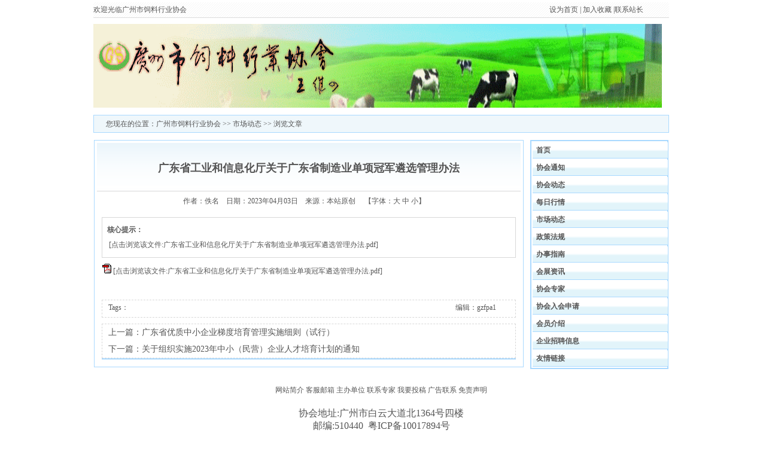

--- FILE ---
content_type: text/html
request_url: http://www.gzfeed.org.cn/?thread-4009-1.html
body_size: 6578
content:
<!DOCTYPE HTML PUBLIC "-//W3C//DTD HTML 4.01 Transitional//EN" "http://www.w3c.org/TR/1999/REC-html401-19991224/loose.dtd">
<html xmlns="http://www.w3.org/1999/xhtml">
<head>
<title>广东省工业和信息化厅关于广东省制造业单项冠军遴选管理办法-市场动态-广州市饲料行业协会</title>
<meta http-equiv=Content-Type content="text/html; charset=gb2312">
<link rel="stylesheet" href="/images/style.css" />
<SCRIPT language=JavaScript type=text/JavaScript>
//改变图片大小
function resizepic(thispic)
{ 
if(thispic.width>400) thispic.width=400; 
}
//无级缩放图片大小
function bbimg(o)
{
  var zoom=parseInt(o.style.zoom, 10)||100;
  zoom+=event.wheelDelta/12;
  if (zoom>0) o.style.zoom=zoom+'%';
  return false;
}
</SCRIPT>
</head>
<body>

		<table border="0" width="100%">
			<tr>
				<td width=150>　</td>
				<td>
				<table border="0" width=950px>
					<tr>
						<td><div class="header">
						<div class="head">
						<div class="date">欢迎光临广州市饲料行业协会</div>

						<div class="add"><a onclick="this.style.behavior='url(#default#homepage)';this.setHomePage('http://'+location.hostname+(location.port!=''?':':'')+location.port);" href="#">设为首页</a> | <a href="#" onclick="javascript:window.external.addFavorite('http://'+location.hostname+(location.port!=''?':':'')+location.port,'广州市饲料行业协会');">加入收藏</a> |<a href="4.htm">联系站长</a></div>
						</div>
						</div>

						<div class="tophead">
						<div class="logo"><a href="/"><img height=140 width=950 src="/images/logo.gif" /></a></div>
						</div>
</td>
					</tr>
					<tr>
						<td width=950px><div class="daohang"> 您现在的位置：<a  class="sss" href="/">广州市饲料行业协会</a> >> <a  class="sss" href="/?list-564.html">市场动态</a> >> 浏览文章</div>
<div class="clear"></div>
						</td>
					</tr>
					<tr>
						<td width=950px><div class="wrap3">
    <div class="wrap3_left">
	    <div class="news_tit">广东省工业和信息化厅关于广东省制造业单项冠军遴选管理办法</div>
		<div style="border-top:#d8d8d8 1px solid; padding:`8px; margin-bottom:8px;text-align:center;"></div>
        <div class="news_nr_tit">作者：佚名　日期：2023年04月03日　来源：本站原创　<script type="text/javascript" language="javascript">
function ContentSize(size)
{document.getElementById('MyContent').style.fontSize=size+'px';}
</script>
【字体：<a href="javascript:ContentSize(16)">大</a> <a href="javascript:ContentSize(14)">中</a> <a href="javascript:ContentSize(12)">小</a>】
　 </div>
		<div class="news_nr">
		    
          <div class="article_intro"><b>核心提示：</b><br />&nbsp;[点击浏览该文件:广东省工业和信息化厅关于广东省制造业单项冠军遴选管理办法.pdf]</div>
             

			  <div class="article_content"><div id="MyContent">
<img border=0 src="/KS_Editor/images/FileIcon/pdf.gif"> <a class=newsContent href="/UploadFiles/2023-04/gzfpa1/广东省工业和信息化厅关于广东省制造业单项冠军遴选管理办法.pdf" target=_blank>[点击浏览该文件:广东省工业和信息化厅关于广东省制造业单项冠军遴选管理办法.pdf]</a><br />
</div>

             <br>

        <div class="nrtags">
		  <div class="keytags">Tags：</div>
		  <div class="pj">编辑：<a href="//Space/?gzfpa1" target="_blank">gzfpa1</a></div>
		</div>
	    
        <div class="sxp">上一篇：<a href="/?thread-4008-1.html" title="广东省优质中小企业梯度培育管理实施细则（试行）">广东省优质中小企业梯度培育管理实施细则（试行）</a><br />下一篇：<a href="/?thread-4012-1.html" title="关于组织实施2023年中小（民营）企业人才培育计划的通知">关于组织实施2023年中小（民营）企业人才培育计划的通知</a><p>　</div><div class="rightbox1_1">
	   
						</div>
        
      </div>
		
		
		
	</div>
</div>
    <div class="wrap3_right">
	  <div class="rightbox1_1">
	   
	  <div class="rightbox1_1"><table border="0" width=230px>
							<tr>
								<td><div class="title_box"><a href="/">首页</a></div></td>
							</tr>
							<tr>
								<td><div class="title_box">
									<a href="/?list-561.html">协会通知</a></div></td>
							</tr>
							<tr>
								<td><div class="title_box">
									<a href="/?list-562.html">协会动态</a></div></td>
							</tr>
							<tr>
								<td><div class="title_box">
									<a href="/?list-563.html">每日行情</a></div></td>
							</tr>
							<tr>
								<td><div class="title_box">
									<a href="/?list-564.html">市场动态</a></div></td>
							</tr>
							<tr>
								<td><div class="title_box">
									<a href="/?list-565.html">政策法规</a></div></td>
							</tr>
							<tr>
								<td><div class="title_box">
									<a href="/?list-566.html">办事指南</a></div></td>
							</tr>
							<tr>
								<td><div class="title_box">
									<a href="/?list-567.html">会展资讯</a></div></td>
							</tr>
							<tr>
								<td><div class="title_box">
									<a href="/?list-568.html">协会专家</a></div></td>
							</tr>
							<tr>
								<td><div class="title_box">
									<a href="/?list-572.html">协会入会申请</a></div></td>
							</tr>
							<tr>
								<td><div class="title_box">
									<a href="/?list-569.html">会员介绍</a></div></td>
							</tr>
							<tr>
								<td><div class="title_box">
									<a href="/?list-571.html">企业招聘信息</a></div></td>
							</tr>
							<tr>
								<td><div class="title_box">
									<a href="/?list-570.html">友情链接</a></div></td>
							</tr>
						</table></div>
	</div>
	 
	 
	</div>
 </div>　</td>
					</tr>
					<tr>
						<td><div class="foot"><p align="center"><font color="#FFFFFF"><a href="2.htm">网站简介</a>
		<a href="mailto:sfe999@126.com">客服邮箱</a> <a href="3.htm">主办单位</a> 
		<a href="5.htm">联系专家</a>  
		<a href="mailto:sfe999@126.com">我要投稿</a> <a href="mailto:sfe999@126.com">广告联系</a> <a target="_blank" href="1.htm">免责声明</a></font>
</div>　</td>
					</tr>
					<tr>
						<td align="center">协会地址:广州市白云大道北1364号四楼<br />
						邮编:510440&nbsp; <a href="http://www.miibeian.gov.cn/" target="_blank">粤ICP备10017894号</a><br />
						联系电话:020-86058319<br />
						联系传真:020-86059463<br />
						<a href="mailto:E-mail:gzfpa@163.com">E-mail:gzfpa@163.com</a>&nbsp; QQ:774330902 <script src="http://v1.cnzz.com/z_stat.php?id=1000398477&web_id=1000398477" language="JavaScript"></script></td>
					</tr>

				</table>
				</td>
				<td width=150>　</td>
			</tr>
		</table>
		 



</body>
</html>

<script src="/ks_inc/ajax.js" type="text/javascript"></script>
<!-- published at 2026-1-21 16:24:21 广州市饲料行业协会 -->
